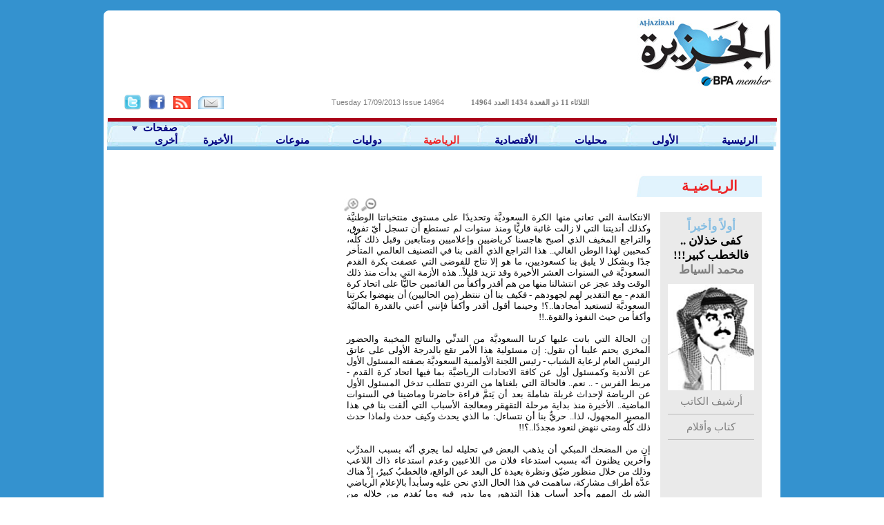

--- FILE ---
content_type: text/html
request_url: https://www.al-jazirah.com/2013/20130917/sp31.htm
body_size: 27951
content:
<html>
<head>
<meta http-equiv="Content-Type" content="text/html; charset=utf-8">
<script type="text/javascript" src="/scripts/webtraffic.js"></script>
<script type="text/javascript" src="/scripts/comments_archive.js"></script>
<title>أولاً وأخيراً</title>
<link rel="stylesheet" href="/style/dropdown.css" type="text/css">
<script type="text/javascript" src="/scripts/dropdown.js"></script></head>
<body topmargin="0" leftmargin="0" rightmargin="0" bottommargin="0" marginwidth="0" marginheight="0"><input type="hidden" name="image_count"><input type="hidden" name="article_image" value="1970.jpg"><input type="hidden" name="alt_title" value="كفى خذلان .. فالخطب كبير!!! "><div name="bodydiv" id="bodydiv" align="center">
<table width="100%" cellspacing="0" cellpadding="0">
<tr><td bgcolor="#3492CF" align="center" valign="top">
<table cellspacing="0" cellpadding="0"><tr><td width="980" align="center" height="15"></td></tr></table>
<table cellspacing="0" cellpadding="0"><tr><td width="980" align="center" height="9"><img style="display: block" src="/2013/images/top_curve_white.png" width="980" height="9"></td></tr></table>
<table cellspacing="0" cellpadding="0">
<tr><td width="980" align="center" height="107" valign="top" bgcolor="#FFFFFF">
<table cellspacing="0" cellpadding="0"><tr><td width="728" height="102" align="center"><div id="subcription_adv"></div></td><td width="40" height="102"></td><td width="204" height="102" align="left"><h1><a target="_parent" href="/"><img alt="Al-jazirah daily newspaper" src="/2013/images/jaz_logo_new_bpa.jpg" width="200" height="100"></a></h1></td></tr></table></td></tr>
</table>
<table cellspacing="0" cellpadding="0">
<tr><td width="980" align="center" valign="top" bgcolor="#FFFFFF">
<table cellspacing="0" cellpadding="0">
<tr><td width="35" align="left" height="35"><a target="_blank" href="http://twitter.com/#!/Al_Jazirah"><img src="/2013/images/twit_btn_02.png" width="24" height="22"></a></td><td width="36" align="left" height="35"><a href="http://www.facebook.com/jazirahonline" target="_blank"><img src="/2013/images/face_btn_02.png" width="24" height="22"></a></td><td width="36" align="left" height="35"><a href="/rss/rss_service.htm" target="_blank"><img src="/2013/images/rss3.gif" width="25" height="19"></a></td><td width="50" align="left" height="35"><a style="cursor:pointer" onclick="open('/cgi-bin/mailto/mail?email=webmaster@al-jazirah.com.sa','displayWindow','left=80,top=10,height=440,width=550,scrollbars=no,menubar=no,status=no,toolbar=no,resizable=no,location=no')"><img alt="ارسل ملاحظاتك حول موقعنا" src="/2013/images/mail_icon.gif"></a></td><td width="96" align="center" height="35"></td><td width="210" align="right" height="35"><font face="Arial" style="font-size: 8pt" color="#808080">Tuesday 17/09/2013 Issue 14964</font></td><td width="210" align="right" height="35"><b><font color="#808080" face="Arabic Transparent" style="font-size: 8pt"> 14964 الثلاثاء 11 ذو القعدة 1434 العدد</font></b></td><td width="248" align="center" height="35"></td></tr>
</table>
<table cellspacing="0" cellpadding="0"><tr><td width="980" height="5"></td></tr></table>
<table cellspacing="0" cellpadding="0"><tr><td width="969" align="center" height="5"><img style="display: block" src="/2013/images/red_ticker_top.jpg" width="969" height="5"></td></tr></table>
<table cellspacing="0" cellpadding="0">
<tr><td width="970" bgcolor="#BDE6FA" align="center" height="30" background="/2013/images/btn_bg.jpg" valign="bottom">
<table cellspacing="0" cellpadding="0">
<tr><td width="108" height="25" align="center" valign="bottom">
<dl class="dropdown">
<dt id="one-ddheader" onmouseover="ddMenu('one',1)" onmouseout="ddMenu('one',-1)"><p align="right"><b>  <img src="/2013/images/drop_down_btn.gif" width="8" height="7"><font face="Arabic Transparent" style="font-size: 11pt" color="#000080">  <span lang="ar-sa">صفحات أخرى</span></font></b></p>
</dt>
<dd id="one-ddcontent" onmouseover="cancelHide('one')" onmouseout="ddMenu('one',-1)">
<ul><table cellspacing="0" cellpadding="0">
<tr><td align="center" width="105" valign="top" bordercolor="#3492CF" style="border-left-style: solid; border-left-width: 1px; border-right-style: solid; border-right-width: 1px; border-bottom-style: solid; border-bottom-width: 1px">
<table cellspacing="0" cellpadding="0"><tr><td align="center" width="150" valign="top" height="8"></td></tr></table>
<table cellspacing="0" cellpadding="0"><li><tr><td align="center" width="115" height="25" background="/2013/images/safhat_btn.gif"><a target="_self" href="/2013/20130917/writers_rai.htm"><p align="right" style="margin-left: 5px; margin-right: 5px" dir="rtl"><font face="Arabic Transparent" color="#3492CF" style="font-size: 11pt"><b><span lang="ar-sa">الرأي</span></b></font></p></a></td></tr></li>
<li><tr><td align="center" width="115" height="25" background="/2013/images/safhat_btn.gif"><a target="_self" href="/2013/20130917/at.htm"><p align="right" style="margin-left: 5px; margin-right: 5px" dir="rtl"><font face="Arabic Transparent" color="#3492CF" style="font-size: 11pt"><b><span lang="ar-sa">فـن</span></b></font></p></a></td></tr></li>
<li><tr><td align="center" width="115" height="25" background="/2013/images/safhat_btn.gif"><a target="_self" href="/2013/20130917/fe.htm"><p align="right" style="margin-left: 5px; margin-right: 5px" dir="rtl"><font face="Arabic Transparent" color="#3492CF" style="font-size: 11pt"><b><span lang="ar-sa">متابعة</span></b></font></p></a></td></tr></li>
<li><tr><td align="center" width="115" height="25" background="/2013/images/safhat_btn.gif"><a target="_self" href="/2013/20130917/mt.htm"><p align="right" style="margin-left: 5px; margin-right: 5px" dir="rtl"><font face="Arabic Transparent" color="#3492CF" style="font-size: 11pt"><b><span lang="ar-sa">مصرفية</span></b></font></p></a></td></tr></li>
<li><tr><td align="center" width="115" height="25" background="/2013/images/safhat_btn.gif"><a target="_self" href="/2013/20130917/writers_rj.htm"><p align="right" style="margin-left: 5px; margin-right: 5px" dir="rtl"><font face="Arabic Transparent" color="#3492CF" style="font-size: 11pt"><b><span lang="ar-sa">وجهات نظر</span></b></font></p></a></td></tr></li>
<li><tr><td align="center" width="115" height="25" background="/2013/images/safhat_btn.gif"><a target="_self" href="/2013/20130917/rv.htm"><p align="right" style="margin-left: 5px; margin-right: 5px" dir="rtl"><font face="Arabic Transparent" color="#3492CF" style="font-size: 11pt"><b><span lang="ar-sa">عزيزتـي الجزيرة</span></b></font></p></a></td></tr></li>
</table></td></tr></table></ul></dd>
</dl></td><td width="108" height="25" align="center" valign="bottom"><p dir="rtl"><a target="_self" style="text-decoration:none" href="/2013/20130917/lp.htm"><b><font face="Arabic Transparent" style="font-size: 11pt" color="#000080"><span lang="ar-sa">الأخيرة</span></font></b></a></p></td><td width="108" height="25" align="center" valign="bottom"><p dir="rtl"><a target="_self" style="text-decoration:none" href="/2013/20130917/ms.htm"><b><font face="Arabic Transparent" style="font-size: 11pt" color="#000080"><span lang="ar-sa">منوعات</span></font></b></a></p></td><td width="108" height="25" align="center" valign="bottom"><p dir="rtl"><a target="_self" style="text-decoration:none" href="/2013/20130917/du.htm"><b><font face="Arabic Transparent" style="font-size: 11pt" color="#000080"><span lang="ar-sa">دوليات</span></font></b></a></p></td><td width="108" height="25" align="center" valign="bottom"><p dir="rtl"><a target="_self" style="text-decoration:none" href="/2013/20130917/sp.htm"><b><font face="Arabic Transparent" style="font-size: 11pt" color="#EE2426"><span lang="ar-sa">الرياضية</span></font></b></a></p></td><td width="108" height="25" align="center" valign="bottom"><p dir="rtl"><a target="_self" style="text-decoration:none" href="/2013/20130917/ec.htm"><b><font face="Arabic Transparent" style="font-size: 11pt" color="#000080"><span lang="ar-sa">الأقتصادية</span></font></b></a></p></td><td width="108" height="25" align="center" valign="bottom"><p dir="rtl"><a target="_self" style="text-decoration:none" href="/2013/20130917/ln.htm"><b><font face="Arabic Transparent" style="font-size: 11pt" color="#000080"><span lang="ar-sa">محليات</span></font></b></a></p></td><td width="108" height="25" align="center" valign="bottom"><p dir="rtl"><a target="_self" style="text-decoration:none" href="/2013/20130917/fr.htm"><b><font face="Arabic Transparent" style="font-size: 11pt" color="#000080"><span lang="ar-sa">الأولى</span></font></b></a></p></td><td width="108" height="25" align="center" valign="bottom"><p dir="rtl"><a target="_self" style="text-decoration:none" href="/2013/20130917/index.htm"><b><font color="#000080" face="Arabic Transparent" style="font-size: 11pt"><span lang="ar-sa">الرئيسية</span></font></b></a></p></td></tr>
</table></td></tr>
</table>
<table cellspacing="0" cellpadding="0">
<tr><td width="965" bgcolor="#67AFDD" height="5" align="center"><font color="#67AFDD" style="font-size: 1pt"></font></td><td width="5" bgcolor="#FFFFFF" height="5" align="center">
<table cellspacing="0" cellpadding="0">
<tr><td width="980" height="5"></td></tr>
</table></td></tr>
</table>
<table cellspacing="0" cellpadding="0">
<tr><td align="center" width="980" height="30"></td></tr>
</table>
<table cellspacing="0" cellpadding="0" style="border-left-width: 0px; border-right-width: 0px">
<tr><td align="center" width="970" valign="top" bordercolor="#C0C0C0" style="border-left-style: none; border-left-width: medium; border-right-style: none; border-right-width: medium">
<table cellspacing="0" cellpadding="0">
<tr><td align="center" width="970" height="1000" valign="top"><div id="ads-970x60-L3-lb"></div>
<table cellspacing="0" cellpadding="0">
<tr><td align="center" width="970" height="800" valign="top">
<table cellspacing="0" cellpadding="0">
<tr><td align="center" width="25" height="700"></td><td align="center" width="245" height="700" valign="top"><div id="ads-320x50-L3-1" style="margin-bottom:10px;"></div><div id="ads-300x250-L3-2" style="margin-bottom:10px;"></div><div id="ads-300x250-L3-3" style="margin-bottom:10px;"></div><div id="adiv1"></div>
<table cellspacing="0" cellpadding="0"><tr><td align="center" width="225" height="15"></td></tr></table></td><td align="center" width="25" height="700"></td><td align="right" width="670" height="700" valign="top">
<table cellspacing="0" cellpadding="0">
<tr><td width="480" align="center" height="35"></td><td width="190" align="center" background="/2013/images/bg_header_channel_detail.jpg" height="35"><p align="right" style="margin-left: 15px; margin-right: 35px"><b><a target="_self" style="text-decoration:none;cursor:pointer" href="/2013/20130917/sp.htm"><font face="Arabic Transparent" style="font-size: 15pt" color="#EE2426"><span lang="ar-sa">الريـاضيـة</span></font></a></b></p></td></tr>
</table>
<table cellspacing="0" cellpadding="0">
<tr><td width="25" align="center" height="20"><img src="/2013/images/font_big_gry.jpg" onmouseover="src='/images/font_big.jpg'" onmouseout="src='/images/font_big_gry.jpg '" onclick="increasefont()" title="Increase Font Size" width="25" height="19"></td><td width="25" align="center" height="20"><img src="/2013/images/font_small_gry.jpg" onmouseover="src='/images/font_small.jpg'" onmouseout="src='/images/font_small_gry.jpg '" onclick="decreasefont()" title="Decrease Font Size" width="25" height="19"></td><td width="102" align="center" height="20"></td><td width="102" align="center" height="20"></td><td width="102" align="center" height="20"></td><td width="102" align="center" height="20"></td><td width="102" align="center" height="20"></td><td width="102" align="center" height="20" valign="top"></td></tr>
</table>
<table cellspacing="0" cellpadding="0">
<tr><td width="500" align="center" valign="top"><div dir="rtl" id="mydiv" name="mydiv" style="font-size:small; font-family:Arabic Transparent"><p align="justify" dir="rtl" style="margin-top:0; margin-bottom:0; margin-right:5; margin-left:5">الانتكاسة التي تعاني منها الكرة السعوديَّة وتحديدًا على مستوى منتخباتنا الوطنيَّة وكذلك أنديتنا التي لا زالت غائبة قاريًّا ومنذ سنوات لم تستطع أن تسجل أيّ تفوق، والتراجع المخيف الذي أصبح هاجسنا كرياضيين وإعلاميين ومتابعين وقبل ذلك كلّّه، كمحبين لهذا الوطن الغالي.. هذا التراجع الذي ألقى بنا في التصنيف العالمي المتأخر جدًا وبشكل لا يليق بنا كسعوديين، ما هو إلا نتاج للفوضى التي عصفت بكرة القدم السعوديَّة في السنوات العشر الأخيرة وقد تزيد قليلاً.. هذه الأزمة التي بدأت منذ ذلك الوقت وقد عجز عن انتشالنا منها من هم أقدر وأكفأ من القائمين حاليًّا على اتحاد كرة القدم - مع التقدير لهم لجهودهم - فكيف بنا أن ننتظر (من الحاليين) أن ينهضوا بكرتنا السعوديَّة لتستعيد أمجادها..؟! وحينما أقول أقدر وأكفأ فإنني أعني بالقدرة الماليَّة وأكفأ من حيث النفوذ والقوة..!!<br><br>إن الحالة التي باتت عليها كرتنا السعوديَّة من التدنِّي والنتائج المخيبة والحضور المخزي يحتم علينا أن نقول: إن مسئولية هذا الأمر تقع بالدرجة الأولى على عاتق الرئيس العام لرعاية الشباب - رئيس اللجنة الأولمبية السعوديَّة بصفته المسئول الأول عن الأندية وكمسئول أول عن كافة الاتحادات الرياضيَّة بما فيها اتحاد كرة القدم - مربط الفرس - .. نعم.. فالحالة التي بلغناها من التردي تتطلب تدخل المسئول الأول عن الرياضة لإحداث غربلة شاملة بعد أن يَتمَّ قراءة حاضرنا وماضينا في السنوات الماضية.. الأخيرة منذ بداية مرحلة التقهقر ومعالجة الأسباب التي ألقت بنا في هذا المصير المجهول، لذا.. حريٌّ بنا أن نتساءل: ما الذي يحدث وكيف حدث ولماذا حدث ذلك كلّّه ومتى ننهض لنعود مجددًا..؟!!<br><br>إن من المضحك المبكي أن يذهب البعض في تحليله لما يجري أنّه بسبب المدرِّب وآخرين يظنون أنّه بسبب استدعاء فلان من اللاعبين وعدم استدعاء ذاك اللاعب وذلك من خلال منظور ضيّق ونظرة بعيدة كل البعد عن الواقع، فالخطبُ كبيرٌ، إِذْ هناك عدَّة أطراف مشاركة، ساهمت في هذا الحال الذي نحن عليه وسأبدأ بالإعلام الرياضي الشريك المهم وأحد أسباب هذا التدهور وما يدور فيه وما يُقدم من خلاله من أطروحات نتنة تفوح منها رائحة التعصب المقيت وقد غلّب أصحاب هذا التوجُّه مصالحهم الخاصَّة بما في ذلك مصالح أنديتهم على المصلحة العامَّة، ثمَّ نأتي لنظام الاحتراف الذي كثيرًا ما وصفناه بالأعرج وما تمخض عنه من نتائج سلبية وقد أغرق الأندية بالديون وأوجد طبقية بين اللاعبين ولكم أن تتصوروا مخرجات ومعطيات هذا الأمر وآثاره السلبية وقد غيّب المواهب بل و(قتلهم)، ولا نغفل أيْضًا المساهمة السلبية لبعض لجان اتحاد كرة القدم وكيف كانت تكيل بمكيالين في كثير من المواقف بسبب الميول الخاصَّة لدى بعض العاملين فيها وخصوصًا المتنفذين منهم وما يتمخض عن ذلك نتائج في غاية السلبية ويكفي أن نقول هنا بأن الظُّلم ظلمات..!!، وما ذكرته آنفًا مُجرَّد إشارات لأن الخلل أكبر والمسببات كثيرة ومتى ما وضعنا أيدينا على الخلل ووقفنا على كافة الأسباب وكنّا صادقين مع أنفسنا وسعينا جادين لتدارك الأمر بعزم وهمّة وإخلاص فلن يستعصي العلاج بعد توفيق الله عزَّ وجلَّ طالما النوايا حسنة والمصلحة العامَّة هي الأهم وهي الغاية بالنسبة لنا، فوالله أنّه ليحزّ في النَّفْس كثيرًا ويبعث على الأسى أكثر فأكثر أن نكون في الترتيب التاسع بعد المئة عالميًّا والثالث عشر آسيويًا بعد أن كنّا أسيادًا لآسيا وقد تجاوزتنا دول نفوقها في كلِّ شيء لكنهم (يعملون صح)..!!، لذا يجب أن نعمل جاهدين بأن ينصلح الحال وفق منهجية شاملة تعالج كافة السلبيات سواء تلك التي تطرَّقت إليها أو غيرها، ومن لا يجد في نفسه الكفاءة والقدرة ولا يستطيع كبح أهوائه وميوله وتغليب المصلحة العامَّة فليريح ويستريح ويترك المجال لمن لديهم همّة وعزيمة وطنيَّة صادقة وكفى بنا خذلان وكفى بنا تراجعًا في ظلِّ التقدم والتطوّر الذي واكبته دول أقل منّا شأنًا لكنها تفوقت علينا بكثير..!! والله من وراء القصد.<br><br> على عَـجَـل<br><br>o غدًا امتحان قاسٍ للشباب والأهلي في بطولة أبطال آسيا، وعند الامتحان يُكرم المرء أو يهان.. غدًا إما أن يقول كل منهما ها أنذا ويكمل مشواره الآسيوي أو أن يودع هذه البطولة التي استعصت علينا منذ سنوات.. أسأل الله أن يوفق ممثلينا (الشباب والأهلي) في لقائي الغد ليجتازا دور الثمانية، أعانهما الله فالمهمّة شاقة للغاية حيث سيواجهان فريقين عريقين وكبيرين.<br><br>o ما لم تُطبِّق الأندية فعليًّا قرار لجنة الاحتراف كما جاء على لسان رئيسها الدكتور عبد الله البرقان بخصوص إيداع الرواتب عن طريق حوالات بنكية اعتبارًا من العام القادم، فإنّه يصعب على اللجنة أن تقضي على مماطلات بعض الأندية وعدم التزامها بواجباتها تجاه اللاعبين والأجهزة الإدارية والفنيَّة كما أن هذه الطريقة ستبعد الحرج عن اللاعبين مع إدارات أنديتهم، خاصة أولئك الذين تعوَّدوا التوقيع الصوري على مسيرات الرواتب دون أن يستلموا مرتباتهم فعليًّا..!<br><br>o يقول المحلّلون القانونيون: إن للهلال أمام الفيصلي ضربة جزاء وهدفًا شرعيًّا لم يحتسبهما الحكم.. ترى ماذا لو لم يفز الهلال..!<br><br>o هل نلوم الحكام برغم أخطائهم الجسيمة ورئيس لجنتهم عمر المهنا يقول: لن نعلن عقوبات الحكام..؟!<br><br>o إعلان عقوبة الحكام فيه رادع أقوى لهم في ظلِّ أخطائهم التي أصبحت تتكرر في معظم المباريات بل وأخطاء مؤثِّرة للغاية..!<br><br>o إعلان عقوبات الحكام سيؤتي ثماره وستكون نتائجه إيجابيَّة للغاية جراء تطبيقه وسيكون أيْضًا مجديًّا وفعالاً بشكل يفوق الاجتماع الشهري للحكام الذي لا جدوى منه طالما الأخطاء تتزايد وأوضاع التحكيم لدينا في تراجع..!<br><br>o خطوة صائبة أن تُتاح الفرصة لجميع الأندية للمشاركة بكأس الملك على عكس ما كان سابقًا، وبالطبع سيُلغَى مسمى كأس الملك للأبطال ليصبح كأس الملك (فقط).<br><br>o خطوة رائدة وتستحق الشكر والتقدير تلك التي أعلن عنها نادي العروبة بالجوف بالتعاون مع شركة الكايد إخوان إحدى الشركات الكبرى بالمنطقة بتسيير ست حافلات لتنقل رابطة مشجِّعي نادي العروبة والجماهير التي ترغب من منطقة الجوف مؤازرة منتخبنا في لقائه القادم أمام شقيقه المنتخب العراقي والمقرر أن يُقام بالعاصمة الأردنية عمّان.<br><br></p><font face="Arabic Transparent" style="font-size: 11pt" color="#000080"><b>msayat@hotmail.com</b></font><br><font face="Arabic Transparent" style="font-size: 11pt" color="#000080"><b>Al_siyat@في تويتر</b></font><br></div>
<table cellspacing="0" cellpadding="0"><tr><td width="515" height="15"></td></tr></table>
</td><td width="10" align="center"></td><td width="150" align="center" bgcolor="#EAEAEA" valign="top">
<table cellspacing="0" cellpadding="0">
<tr><td width="130" align="center"><p dir="rtl" style="margin-top: 10px"><b><font color="#88BFE3" face="Arabic Transparent" style="font-size: 13pt">أولاً وأخيراً<br></font></b><b><font face="Arabic Transparent" style="font-size: 13pt">كفى خذلان .. فالخطب كبير!!!<br></font></b><b><font face="Arabic Transparent" style="font-size: 13pt" color="#808080">محمد السياط</font></b></p></td></tr>
</table>
<table cellspacing="0" cellpadding="0"><tr><td width="130" height="10"></td></tr></table>
<table cellspacing="0" cellpadding="0"><tr><td width="130" align="center"><b><font color="#88BFE3" face="Arabic Transparent" style="font-size: 15pt"><img width="125" align="center" hspace="0" src="/2013/20130917/1970.jpg" alt="محمد السياط"></font></b></td></tr></table>
<table cellspacing="0" cellpadding="0"><tr><td width="130" height="5"></td></tr></table>
<table>
<tr><td width="130" height="15" align="center"><p style="margin-top: 0; margin-bottom: 0"><a target="_self" style="cursor:pointer;text-decoration:none" href="/writers/20131970.html"><font color="#808080" face="Arabic Transparent" style="font-size: 11pt; text-decoration: none">أرشيف الكاتب</font></a></p></td></tr>
</table>
<table cellspacing="0" cellpadding="0" style="border-top-width: 0px">
<tr><td width="130" bordercolor="#808080" style="border-top-style: none; border-top-width: medium"><p align="center"><img src="/2013/images/line_writer.gif" width="125"></p></td></tr>
</table>
<table>
<tr><td width="130" height="15" align="center"><p style="margin-top: 0; margin-bottom: 0"><a target="_self" style="cursor:pointer;text-decoration:none" href="writers_zawaya.htm"><font color="#808080" face="Arabic Transparent" style="font-size: 11pt; text-decoration: none">كتاب وأقلام</font></a></p></td></tr>
</table>
<table cellspacing="0" cellpadding="0" style="border-top-width: 0px">
<tr><td width="130" bordercolor="#808080" style="border-top-style: none; border-top-width: medium"><p align="center"><img src="/2013/images/line_writer.gif" width="125"></p></td></tr>
</table></td></tr>
</table>
<table cellspacing="0" cellpadding="0"><tr><td width="600" align="center"></td></tr></table>
<table cellspacing="0" cellpadding="0">
<tr><td width="40" align="center"><p align="left"><a href="#top"><img src="/2013/images/up_2.jpg" width="19" height="19"></a></p></td><td width="93" align="center" height="35"><a style="cursor:pointer" onclick="javascript:document.execCommand('SaveAs',false,'sp31.htm');"><img alt="حفظ" src="/2013/images/fb_save.jpg" width="74" height="25"></a></td><td width="93" align="center" height="35"><a target="_blank" href="http://twitter.com/share?url=https://www.al-jazirah.com/2013/20130917/sp31.htm"><img src="/2013/images/twit_btn_01.gif" width="75" height="19"></a></td><td width="93" align="center" height="35"><a target="_blank" href="http://www.facebook.com/sharer.php?u=https://www.al-jazirah.com/2013/20130917/sp31.htm"><img src="/2013/images/fb1.jpg" width="74" height="25"></a></td><td width="65" align="center" height="35"></td></tr>
</table>
<table cellspacing="0" cellpadding="0"><tr><td width="480" align="center" height="15"><p style="margin-top: 0; margin-bottom: 0"></p></td></tr></table><input type="hidden" name="article_title" id="article_title" value="أولاً وأخيراً "><input type="hidden" name="issue_date" id="issue_date" value="17-09-2013"><input type="hidden" name="site_id" value="1"><input type="hidden" name="subject_id" id="subject_id" value="sp"><input type="hidden" name="article_file" id="article_file" value="sp31.htm"><div name="article_comment_area" id="article_comment_area"></div>
<table cellspacing="0" cellpadding="0"><tr><td width="600" align="center"></td></tr></table></td><td align="center" width="25" height="70"></td></tr>
</table></td></tr></table></td></tr>
</table>
<table cellspacing="0" cellpadding="0">
<tr><td align="center" width="715"></td></tr>
</table>
<table cellspacing="0" cellpadding="0">
<tr><td align="center" width="89" height="25" bordercolor="#C0C0C0"><a target="_blank" style="text-decoration:none" href="/contact.htm"><font face="Arabic Transparent" style="font-size: 11pt" color="#000080">للاتصال بنا</font></a></td><td align="center" width="89" height="25" bordercolor="#C0C0C0" style="border-left-style: solid; border-left-width: 1px"><a target="_blank" style="text-decoration:none" href="/archive.htm"><font face="Arabic Transparent" style="font-size: 11pt" color="#000080">الأرشيف</font></a></td><td align="center" width="89" height="25" bordercolor="#C0C0C0" style="border-left-style: solid; border-left-width: 1px"><a target="_blank" style="text-decoration:none" href="/subscription.htm"><font face="Arabic Transparent" style="font-size: 11pt" color="#000080">الإشتراكات</font></a></td><td align="center" width="89" height="25" bordercolor="#C0C0C0" style="border-left-style: solid; border-left-width: 1px"><a target="_blank" style="text-decoration:none" href="/advertisement.htm"><font face="Arabic Transparent" style="font-size: 11pt" color="#000080">الإعلانات</font></a></td><td align="center" width="89" height="25" style="border-left-style: solid; border-left-width: 1px"><font face="Arabic Transparent" style="font-size: 11pt" color="#000080">مؤسسة الجزيرة</font></td></tr>
</table>
<table cellspacing="0" cellpadding="0">
<tr><td align="center" width="715"></td></tr>
</table></td></tr></table></td></tr>
</table>
<table cellspacing="0" cellpadding="0">
<tr><td align="center" width="970" height="55" valign="top"><img src="/2013/images/btm.jpg" width="980" height="45"></td></tr>
</table></td></tr>
</table>
</div>
</body>
</html>


--- FILE ---
content_type: text/html; charset=utf-8
request_url: https://www.google.com/recaptcha/api2/aframe
body_size: 266
content:
<!DOCTYPE HTML><html><head><meta http-equiv="content-type" content="text/html; charset=UTF-8"></head><body><script nonce="E8yoguf7YrCCyvwkg6PNJQ">/** Anti-fraud and anti-abuse applications only. See google.com/recaptcha */ try{var clients={'sodar':'https://pagead2.googlesyndication.com/pagead/sodar?'};window.addEventListener("message",function(a){try{if(a.source===window.parent){var b=JSON.parse(a.data);var c=clients[b['id']];if(c){var d=document.createElement('img');d.src=c+b['params']+'&rc='+(localStorage.getItem("rc::a")?sessionStorage.getItem("rc::b"):"");window.document.body.appendChild(d);sessionStorage.setItem("rc::e",parseInt(sessionStorage.getItem("rc::e")||0)+1);localStorage.setItem("rc::h",'1768413889723');}}}catch(b){}});window.parent.postMessage("_grecaptcha_ready", "*");}catch(b){}</script></body></html>

--- FILE ---
content_type: text/css
request_url: https://www.al-jazirah.com/style/dropdown.css
body_size: 616
content:
body {font:12px,Arabic Transparent}
* {padding:0; margin:0;}
iframe {padding:0; margin:0; border:0}
.dropdown {float:left; padding-right:5px}
.dropdown dt {font-weight:bold; cursor:pointer; }
.dropdown dt:hover {}
.dropdown dd {position:absolute; overflow:hidden;display:none;opacity:0}
.dropdown ul {border:0px solid #9ac1c9; list-style:none; border-top:none}
.dropdown li {display:inline}
.dropdown a, .dropdown a:active, .dropdown a:visited {display:block; padding:0px; color:#3492CF; text-decoration:none;}
.dropdown a:hover {background:#d9e1e4; color:#000}
.dropdown .underline {border-bottom:0px solid #b9d6dc}

--- FILE ---
content_type: text/javascript
request_url: https://www.al-jazirah.com/scripts/comments_archive.js
body_size: 2929
content:
window.onload = function(){
if(document.getElementById("article_comment_area")|| document.getElementById("adiv1")){
	ajaxFunction();
	rotate();move_left();
 }
};

function printWindow()
{
	var bV = parseInt(navigator.appVersion);
	if (bV >= 4) window.print();
}

function cartoon_feed_back(cartoon_file_path)
{
  return;
}

function btn_go_click_handler()
{
 top.location=newscat.value;
}

function ajaxFunction()
{
   return;
}



/* function to increase font  */
function increasefont()
{
varfont=document.getElementById("mydiv").style.fontSize
 switch(varfont)
  {
    case "smaller":
       document.getElementById("mydiv").style.fontSize="small";
      break;
    case "small":
     document.getElementById("mydiv").style.fontSize="medium";
      break;
    case "medium":
      document.getElementById("mydiv").style.fontSize="large";
      break;
  }
}
/*   function to decrease font  */
function decreasefont()
{
varfont=document.getElementById("mydiv").style.fontSize
switch(varfont)
  {
   case "large":
      document.getElementById("mydiv").style.fontSize="medium";
      break;
   case "medium":
     document.getElementById("mydiv").style.fontSize="small";
      break;
   case "small":
       document.getElementById("mydiv").style.fontSize="smaller";
      break;
  }
}

//pic show
rotate_delay = 9200;
var k = -1;
var pos=0;
var ImgCount,Imgs;
var crossFadeDuration = 3;
function rotate()
{
	ImgCount = document.all.image_count.value;
	if (ImgCount != 0)
	{
		Imgs = new Array(ImgCount-1);
		crossFadeDuration = 3;
		k = (k == ImgCount-1) ? 0: k+1;
		show_pic(k);
	}
}
function show_pic(n)
{
	var i=pos+n;
	if(i>=ImgCount) return;
	if(ImgCount==1)
	{
		Imgs[i] = document.all.article_image.value;
	}
	else
	{
		Imgs[i] = document.all.article_image[i].value;
	}
  	document.all.Oneshow.innerHTML="<img name='photo' border='0' width='435' height='267' style='float:right' align='right' hspace='0' vspace='6' src=" + Imgs[i] + "></img>";
 	if (document.all)
	{
		document.images.photo.style.filter="blendTrans(duration=2)";
		document.images.photo.style.filter="blendTrans(duration=crossFadeDuration)";
		document.images.photo.filters.blendTrans.Apply();
	}
	document.all.photo.src =Imgs[i] ;
	if (document.all)
		document.images.photo.filters.blendTrans.Play();
}
function move_left()
{
	if(pos>0)
	pos=pos-1;
	if(ImgCount>1)
	{
		document.all.img0.src =document.all.article_image[pos].value;
		document.all.img1.src =document.all.article_image[pos+1].value;
		document.all.img2.src =document.all.article_image[pos+2].value;
		document.all.img3.src =document.all.article_image[pos+3].value;
	}
}
function move_right()
{
	if(pos<imgCount-4)
		pos=pos+1;
	document.all.img0.src =document.all.article_image[pos].value;
	document.all.img1.src =document.all.article_image[pos+1].value;
	document.all.img2.src =document.all.article_image[pos+2].value;
	document.all.img3.src =document.all.article_image[pos+3].value;
}



--- FILE ---
content_type: text/javascript
request_url: https://www.al-jazirah.com/scripts/webtraffic.js
body_size: 18792
content:
if(!window.JAZ)
	window.JAZ={
			_apiKey:'JAZTRV1',
			_session:null,
			_userID:0,
			_logging:true,
			_inCanvas:false,
			_domain:{jims:'http://jims.al-jazirah.com.sa/',jazirah:'http://www.al-jazirah.com/',local:'http://www.al-jazirah.com.sa/'},
			_locale:null,
			_localeIsRtl:true,
			getDomain:function(a)
			{	switch(a){
					case 'jims':
						return JAZ._domain.jims;
					case 'jazirah':
						return JAZ._domain.jazirah;
					case 'local':
						return JAZ._domain.local;
				}
			},
			copy:function(d,c,b,e)
			{	for(var a in c)
					if(b||typeof d[a]==='undefined')
						d[a]=e?e(c[a]):c[a];
				return d;
			},
			create:function(c,h)
			{
				var e=window.JAZ,d=c?c.split('.'):[],a=d.length;
				for(var b=0;b<a;b++)
				{
					var g=d[b];
					var f=e[g];
					if(!f)
					{
						f=(h&&b+1==a)?h:{};
						e[g]=f;
					}
					e=f;
				}
				return e;
			},
			provide:function(c,b,a)
			{
				return JAZ.copy(typeof c=='string'?JAZ.create(c):c,b,a);
			},
			guid:function()
			{
				return 'f'+(Math.random()*(1<<30)).toString(16).replace('.','');
			},
			log:function(a)
			{
				if(JAZ._logging)
				if(window.Debug&&window.Debug.writeln)
				{
					window.Debug.writeln(a);
				}
				else 
					if(window.console)
						window.console.log(a);
				if(JAZ.Event)
				JAZ.Event.fire('jaz.log',a);
			},
			$:function(a)
			{
				return document.getElementById(a);
			}
		};
JAZ.provide('Array',{	indexOf:function(a,c)  
				{
					if(a.indexOf)return a.indexOf(c);
					var d=a.length;
					if(d)
						for(var b=0;b<d;b++)
							if(a[b]===c)return b;
					return -1;
				},
				merge:function(c,b)
				{
					for(var a=0;a<b.length;a++)
					if(JAZ.Array.indexOf(c,b[a])<0)c.push(b[a]);
					return c;
				},
				filter:function(a,c)
				{
					var b=[];
					for(var d=0;d<a.length;d++)
					if(c(a[d]))b.push(a[d]);
					return b;
				},
				keys:function(c,d)
				{
					var a=[];
					for(var b in c)
					if(d||c.hasOwnProperty(b))a.push(b);
					return a;
				},
				map:function(a,d)
				{
					var c=[];
					for(var b=0;b<a.length;b++)
						c.push(d(a[b]));
					return c;
				},
				forEach:function(c,a,f)
				{
					if(!c) return;
					if(Object.prototype.toString.apply(c)==='[object Array]'||(!(c instanceof Function)&&typeof c.length=='number'))
					{
						if(c.forEach)
							{c.forEach(a);}
						else 
							for(var b=0,e=c.length;b<e;b++)
								a(c[b],b,c);
					}
					else 
						for(var d in c)
							if(f||c.hasOwnProperty(d))
								a(c[d],d,c);
				},
				toArray:function(b)
				{
					for(var c=0,a=[],d=b.length;c<d;c++)
						a[c]=b[c];
					return a;
				}
			}
	);
JAZ.provide('Event',
	{
		subscribers:function()
		  {
			if(!this._subscribersMap)
				this._subscribersMap={};
			return this._subscribersMap;
		   },
		subscribe:function(b,a)
		{
			var c=this.subscribers();
			if(!c[b])
			   {c[b]=[a];}
			else 
			   c[b].push(a);
		},
		unsubscribe:function(b,a)
		{
			var c=this.subscribers()[b];
			JAZ.Array.forEach(c,function(e,d){if(e==a)c[d]=null;});
		},
		monitor:function(d,a)
		{
			if(!a())
				{var b=this,c=function(){if(a.apply(a,arguments))b.unsubscribe(d,c);};this.subscribe(d,c);}
		},
		clear:function(a)
		{
			delete this.subscribers()[a];
		},
		fire:function()
		{
			var a=Array.prototype.slice.call(arguments),b=a.shift();
			JAZ.Array.forEach(this.subscribers()[b],function(c){if(c)c.apply(this,a);});
			if (b =='LogOut')
				JAZ.Array.forEach(window.frames,function(c){if(c.JAZ){c.JAZ.Event.fire('LogOutProp');}});
			if (b =='LogIn')
				JAZ.Array.forEach(window.frames,function(c){if(c.JAZ){c.JAZ.Event.fire('LogInProp');}});
		},
		listen:function(a,event,b)
		{
			if(a.addEventListener)
				a.addEventListener(event,b,false);
			else 
				if(a.attachEvent)
					a.attachEvent('on'+event,b);
		},
 		unlisten:function(a,event,b)
		{
			if(a.removeEventListener)
				{a.removeEventListener(event,b,false);}
			else 

				if(a.detachEvent)
					a.detachEvent('on'+event,b);
		}
	});
JAZ.provide('QS',{encode:function(c,d,a)
					{
						d=d===undefined?'&':d;
						a=a===false?function(e){return e;}:encodeURIComponent;
						var b=[];
						JAZ.Array.forEach(c,function(f,e){if(f!==null&&typeof f!='undefined')b.push(a(e)+'='+a(f));});
						b.sort();
						return b.join(d);
					},
			decode:function(f)
					{
						var a=decodeURIComponent,d={},e=f.split('&'),b,c;
						for(b=0;b<e.length;b++){c=e[b].split('=',2);if(c&&c[0])d[a(c[0])]=a(c[1]||'');}
						return d;
					}
			}
		);
JAZ.provide('UA',
		{	_populated:false,
			ie:function(){return JAZ.UA._populate()||this._ie;},
		     	firefox:function(){return JAZ.UA._populate()||this._firefox;},
			opera:function(){return JAZ.UA._populate()||this._opera;},
			safari:function(){return JAZ.UA._populate()||this._safari;},
			chrome:function(){return JAZ.UA._populate()||this._chrome;},
			windows:function(){return JAZ.UA._populate()||this._windows;},
			osx:function(){return JAZ.UA._populate()||this._osx;},
			linux:function(){return JAZ.UA._populate()||this._linux;},
			ios:function(){JAZ.UA._populate();return JAZ.UA.mobile()&&this._ios;},
			mobile:function(){JAZ.UA._populate();return !JAZ._inCanvas&&this._mobile;},
			nativeApp:function(){return JAZ.UA.mobile()&&navigator.userAgent.match(/FBAN\/\w+;/i);},
			android:function(){JAZ.UA._populate();return JAZ.UA.mobile()&&this._android;},
			iPad:function(){JAZ.UA._populate();return JAZ.UA.mobile()&&this._iPad;},
			_populate:function()
			{
				if(JAZ.UA._populated)
					return;
				JAZ.UA._populated=true;
					var a=/(?:MSIE.(\d+\.\d+))|(?:(?:Firefox|GranParadiso|Iceweasel).(\d+\.\d+))|(?:Opera(?:.+Version.|.)(\d+\.\d+))|(?:AppleWebKit.(\d+(?:\.\d+)?))/.exec(navigator.userAgent);var c=/(Mac OS X)|(Windows)|(Linux)/.exec(navigator.userAgent);
				var b=/\b(iPhone|iP[ao]d)/.exec(navigator.userAgent);
				JAZ.UA._iPad=/\b(iPad)/.exec(navigator.userAgent);
				JAZ.UA._android=navigator.userAgent.match(/Android/i);
				JAZ.UA._mobile=b||JAZ.UA._android||navigator.userAgent.match(/Mobile/i);
				if(a)
				{
					JAZ.UA._ie=a[1]?parseFloat(a[1]):NaN;
					if(JAZ.UA._ie>=8&&!window.HTMLCollection)
						JAZ.UA._ie=7;
					JAZ.UA._firefox=a[2]?parseFloat(a[2]):NaN;
					JAZ.UA._opera=a[3]?parseFloat(a[3]):NaN;
					JAZ.UA._safari=a[4]?parseFloat(a[4]):NaN;
					if(JAZ.UA._safari)
					{
						a=/(?:Chrome\/(\d+\.\d+))/.exec(navigator.userAgent);
						JAZ.UA._chrome=a&&a[1]?parseFloat(a[1]):NaN;
					}
					else 
						JAZ.UA._chrome=NaN;
				}
				else 
					JAZ.UA._ie=JAZ.UA._firefox=JAZ.UA._opera=JAZ.UA._chrome=JAZ.UA._safari=NaN;
				if(c)
				{
					JAZ.UA._osx=!!c[1];
					JAZ.UA._windows=!!c[2];
					JAZ.UA._linux=!!c[3];
				}
				else 
					JAZ.UA._osx=JAZ.UA._windows=JAZ.UA._linux=false;JAZ.UA._ios=b;
			}
		}
);
JAZ.provide
	('Dom',
	{
		containsCss:function(c,a)
		{
			var b=' '+c.className+' ';
				return b.indexOf(' '+a+' ')>=0;
		},
		addCss:function(b,a)
		{
			if(!JAZ.Dom.containsCss(b,a))
				b.className=b.className+' '+a;
		},
		removeCss:function(b,a)
		{
			if(JAZ.Dom.containsCss(b,a))
			{
				b.className=b.className.replace(a,'');
				JAZ.Dom.removeCss(b,a);
			}
		},
		getByClass:function(b,c,g)
		{
			c=c||document.body;g=g||'*';
			if(c.querySelectorAll)
				return JAZ.Array.toArray(c.querySelectorAll(g+'.'+b));
			var a=c.getElementsByTagName(g),d=[];
			for(var e=0,f=a.length;e<f;e++)
				if(this.containsCss(a[e],b))
					d[d.length]=a[e];
			return d;
		},
		getStyle:function(a,c)
		{
			var d=false,b=a.style;
			if(a.currentStyle)
			{
				JAZ.Array.forEach(c.match(/\-([a-z])/g),function(e){c=c.replace(e,e.substr(1,1).toUpperCase());});
				d=a.currentStyle[c];
			}
			else
			{
				JAZ.Array.forEach(c.match(/[A-Z]/g),function(e){c=c.replace(e,'-'+e.toLowerCase());});
				if(window.getComputedStyle)
				{
					d=document.defaultView.getComputedStyle(a,null).getPropertyValue(c);
					if(c=='background-position-y'||c=='background-position-x')
						if(d=='top'||d=='left')
							d='0px';
				}
			}
			if(c=='opacity')
			{
				if(a.filters&&a.filters.alpha)
					return d;
				return d*100;
			}
			return d;
		},
		setStyle:function(a,c,d)
		{
			var b=a.style;
			if(c=='opacity')
			{
				if(d>=100)
					d=99.999;
				if(d<0)
					d=0;
				b.opacity=d/100;
				b.MozOpacity=d/100;
				b.KhtmlOpacity=d/100;
				if(a.filters)
					if(a.filters.alpha==undefined)
					{
						a.filter="alpha(opacity="+d+")";
					}
					else 
						a.filters.alpha.opacity=d;
			}
			else b[c]=d;
		},
		addScript:function(b)
			{
				var a=document.createElement('script');
				a.type="text/javascript";
				a.src=b;
                a.async = true;
				return document.getElementsByTagName('head')[0].appendChild(a);
			},
		addScriptCode:function(b)
			{
				var a=document.createElement('script');
				a.type="text/javascript";
				a.textContent=b;
				a.async = false;
				return document.getElementsByTagName('head')[0].appendChild(a);
			},	
		addScriptWithId:function(source,id)
			{
				var a=document.createElement('script');
				a.type="text/javascript";
				a.src=source;
				a.id = id;	
				a.async = true;
				return document.getElementsByTagName('head')[0].appendChild(a);
			},
		addCSSfile:function(b)
			{
				var a=document.createElement('link');
				a.type="text/css";
				a.rel="stylesheet";
				a.href=b;
                a.async = true;
				return document.getElementsByTagName('head')[0].appendChild(a);
			},
		addCanonical:function(b)
			{
				var a=document.createElement('link');
				a.setAttribute("rel","canonical");
				a.setAttribute("href",b);
				return document.getElementsByTagName('head')[0].appendChild(a);
			},
		addAppleMeta:function()
			{
				var a=document.createElement('meta');
				a.setAttribute("name","apple-itunes-app");
				a.setAttribute("content","app-id=1076167418");
				return document.getElementsByTagName('head')[0].appendChild(a);
				//a=document.createElement('meta');
				//a.setAttribute("name","apple-itunes-app");
				//a.setAttribute("content","app-id=568749999");
				//return document.getElementsByTagName('head')[0].appendChild(a);
			},

		addCssRules:function(e,c)
			{
				if(!JAZ.Dom._cssRules)
					JAZ.Dom._cssRules={};
				var a=true;
				JAZ.Array.forEach(c,function(f){if(!(f in JAZ.Dom._cssRules)){a=false;JAZ.Dom._cssRules[f]=true;}});
				if(a)
					return;
				if(!JAZ.UA.ie())
				{
					var d=document.createElement('style');
					d.type='text/css';
					d.textContent=e;
					document.getElementsByTagName('head')[0].appendChild(d);
				}
				else 
				try
				{
					document.createStyleSheet().cssText=e;
				}
				catch(b)
				{
					if(document.styleSheets[0])
						document.styleSheets[0].cssText+=e;
				}
		},
		getViewportInfo:function()
				{
					var a=(document.documentElement&&document.compatMode=='CSS1Compat')?document.documentElement:document.body;
						return {scrollTop:a.scrollTop,scrollLeft:a.scrollLeft,width:self.innerWidth?self.innerWidth:a.clientWidth,height:self.innerHeight?self.innerHeight:a.clientHeight};
				},
		ready:function(a)
			{
				if(JAZ.Dom._isReady)
					{a&&a();}
				else 
					JAZ.Event.subscribe('dom.ready',a);
			}
	}
);
(	function()
	{
		function domReady()
			{
				JAZ.Dom._isReady=true;
				JAZ.Event.fire('dom.ready');
				JAZ.Event.clear('dom.ready');
			}
		if(JAZ.Dom._isReady||document.readyState=='complete')
			return domReady();
		if(document.addEventListener)
			document.addEventListener('DOMContentLoaded',domReady,false);
		else 
			if(document.attachEvent)
				document.attachEvent('onreadystatechange',domReady);
		if(JAZ.UA.ie()&& window===top)
		(	function()
			{
				try
				{
					document.documentElement.doScroll('left');
				}
				catch(error)
				{
					setTimeout(arguments.callee,0);
					return;
				}
				domReady();
			}
		)();
		var oldonload=window.onload;
		window.onload=function()
				{
					domReady();
					if(oldonload)
						if(typeof oldonload=='string')
						{
							eval(oldonload);
						}
						else 
							oldonload();
				};
	  }
)();

JAZ.provide('Content',{	
			_root:null,
			_hiddenRoot:null,
			_callbacks:{},
			append:function(a,c)
			{
				if(!c)
					if(!JAZ.Content._root)
					{
						JAZ.Content._root=c=JAZ.$('jaz-root');
						if(!c)
						{
							alert('The "jaz-root" div has not been created.');
							return;
						}
						else 
						c.className+=' fb_reset';
					}
				else 
					c=JAZ.Content._root;
				if(typeof a=='string')
				{
					var b=document.createElement('div');
					c.appendChild(b).innerHTML=a;
					return b;
				}
				else 
					return c.appendChild(a);
			},
			appendHidden:function(a)
			{
				if(!JAZ.Content._hiddenRoot)
				{
					var b=document.createElement('div'),c=b.style;
					c.position='absolute';
					c.top='-10000px';
					c.width=c.height=0;
					JAZ.Content._hiddenRoot=JAZ.Content.append(b);
				}
				return JAZ.Content.append(a,JAZ.Content._hiddenRoot);
			},
			insertIframe:function(e)
			{
				e.id=e.id||JAZ.guid();
				e.name=e.name||JAZ.guid();
				var a=JAZ.guid(),f=false,d=false;
				JAZ.Content._callbacks[a]=function()
				{
					if(f&&!d)
					{
						d=true;
						e.onload&&e.onload(e.root.firstChild);
					}
				};
				if(document.attachEvent)
				{
					var b=('<iframe'+' id="'+e.id+'"'+' name="'+e.name+'"'+(e.title?' title="'+e.title+'"':'')+(e.className?' class="'+e.className+'"':'')+' style="border:none;'+(e.width?'width:'+e.width+'px;':'')+(e.height?'height:'+e.height+'px;':'')+'"'+' src="'+e.url+'"'+' frameborder="0"'+' scrolling="no"'+' allowtransparency="true"'+' onload="JAZ.Content._callbacks.'+a+'()"'+'></iframe>');
					e.root.innerHTML='<iframe src="javascript:false"'+' frameborder="0"'+' scrolling="no"'+' style="height:1px"></iframe>';
					f=true;
					window.setTimeout(function()
							{
								e.root.innerHTML=b;
								e.onInsert&&e.onInsert(e.root.firstChild);
							},0);
				}
				else
				{
					var c=document.createElement('iframe');
					c.id=e.id;
					c.name=e.name;
					c.onload=JAZ.Content._callbacks[a];
					c.scrolling='no';
					c.style.border='none';
					c.style.overflow='hidden';
					if(e.title)
						c.title=e.title;
					if(e.className)
						c.className=e.className;
					if(e.height)
						c.style.height=e.height+'px';
					if(e.width)
						c.style.width=e.width+'px';
					e.root.appendChild(c);
					f=true;
					c.src=e.url;
					e.onInsert&&e.onInsert(c);
				}
			},
			submitToTarget:function(c,b)
			{
				var a=document.createElement('form');
				a.action=c.url;
				a.target=c.target;
				a.method=(b)?'GET':'POST';
				JAZ.Content.appendHidden(a);
				JAZ.Array.forEach(c.params,function(f,e)
						{
							if(f!==null&&f!==undefined)
							{
								var d=document.createElement('input');
								d.name=e;
								d.value=f;
								a.appendChild(d);
							}
						}
					);
				a.submit();
				a.parentNode.removeChild(a);
			}
	}
);
JAZ.provide('Cookie',{
			_domain:null,
			setRaw:function(c,e,d,a){var b=new Date(d*1000).toUTCString();document.cookie=c + JAZ._apiKey + '='+e+(e&&d===0?'':'; expires='+b)+'; path=/'+(a?'; domain=.'+a:'');},
			set:function(a){if(!a){JAZ.Cookie.clear();return;}JAZ.Cookie.setRaw('jazp_','"'+ JAZ.QS.encode(a) +'"',0,a.domain);JAZ._userID=(a.member_id?a.member_id:0);JAZ.Cookie._domain=a.domain;},
			load:function(){var a=document.cookie.match('\\bjazp_' + JAZ._apiKey + '="([^;]*)\\b'),b;if(a){b=JAZ.QS.decode(a[1]);b.expires=parseInt(b.expires,10);JAZ.Cookie._domain=b.base_domain;JAZ._userID=(b.member_id?b.member_id :0);}return b;},
			clear:function(){JAZ.Cookie.setRaw('jazp_','',0,JAZ.Cookie._domain);}
		     }
	);
if (JAZ.Dom && JAZ.Dom.addCssRules) 
{ 
	JAZ.Dom.addCssRules(".jaz_hidden{position:absolute;top:-10000px;z-index:10001}\n.jaz_invisible{display:none}\n",["jaz.css.base"]);
}
if(document.getElementsByTagName('html'))
{
	document.getElementsByTagName('html')[0].setAttribute("manifest","/2014/jazirah.appcache");
}
JAZ.Dom.addAppleMeta();
//(function(i,s,o,g,r,a,m){
//	i['GoogleAnalyticsObject']=r;
//	i[r]=i[r]||function(){(i[r].q=i[r].q||[]).push(arguments)},i[r].l=1*new Date();
//	a=s.createElement(o),m=s.getElementsByTagName(o)[0];
//	a.async=1;
//	a.src=g;
//	m.parentNode.insertBefore(a,m)
//	}
//)(window,document,'script','https://www.google-analytics.com/analytics.js','ga');
//ga('create', 'UA-2995978-7', 'auto');
//ga('send', 'pageview');

//gtag
JAZ.Dom.addScript( window.parent.document.location.protocol +  '//www.googletagmanager.com/gtag/js?id=G-SGG359K6HE');
window.dataLayer = window.dataLayer || [];
function gtag(){dataLayer.push(arguments);}
gtag('js', new Date());
gtag('config', 'G-SGG359K6HE');
//gtag.cmd.push(function() 
//{  
//gtag.pubads().enableSingleRequest();
//gtag.enableServices()
//});



//adsense
JAZ.Dom.addScript( window.parent.document.location.protocol +  '//pagead2.googlesyndication.com/pagead/js/adsbygoogle.js?client=ca-pub-5187050822169558');
//(adsbygoogle = window.adsbygoogle || []).push({
//     google_ad_client: "ca-pub-5187050822169558",
//     enable_page_level_ads: true
//});
//adsense 
//JAZ.Dom.addScript( window.parent.document.location.protocol +  '//securepubads.g.doubleclick.net/tag/js/gpt.js');
//window.googletag = window.googletag || {cmd: []};
//googletag.cmd.push(function() 
//{   	googletag.pubads().enableSingleRequest();
// 	googletag.enableServices()
//});




JAZ.Event.subscribe('dom.ready',function()
				{
					//var file_url = window.location.pathname;					
					if(JAZ.$('ads-300x250-I1')  || JAZ.$('ads-300x250-L2-1') || JAZ.$('ads-300x250-L3-1')){
						
						//if(JAZ.$('ads-300x250-L3-1')){
						//	//impulser code 
						//	{
						//		var _Impulser = window.parent.document.createElement('script'); 
						//		_Impulser.type = 'text/javascript'; 
						//		_Impulser.async = true; 
						//		_Impulser.src = window.parent.document.location.protocol + '//impulse.forkcdn.com/pub/Aljazirah/Aljazirah/generic.js'; 
						//		var _scripter = window.parent.document.getElementsByTagName('script')[0];
						//		_scripter.parentNode.insertBefore(_Impulser, _scripter); 
						//	}
						//	//Vibe code
						//	JAZ.Dom.addScriptWithId(window.parent.document.location.protocol +  '//vibecdn.forkcdn.com/Inarticle/iav.js?publisher=Aljazirah','_forkIAVScript');
						//}

						//For Background Advertisement
						//if(JAZ.$('ads-300x250-I1')){
						//	JAZ.Dom.addCSSfile('http://www.al-jazirah.com.sa/style/ads.css');
						//	JAZ.Dom.addScript('http://www.al-jazirah.com.sa/style/ads.js');
						//}
						//Background Advertisement End
						
						JAZ.Dom.addScript( window.parent.document.location.protocol +  '//www.al-jazirah.com/scripts/ads/dfp_ads_2016.js');
					}
					else
					{
						JAZ.Dom.addScript( window.parent.document.location.protocol +  '//www.al-jazirah.com/scripts/ads/dfp_ads.js');
					}
					
				} );

--- FILE ---
content_type: text/javascript
request_url: https://www.al-jazirah.com/scripts/ads/dfp_ads.js
body_size: 31769
content:
function initAdvts(){
	
	
	
	//DEL  no where found  this if(JAZ.$("div-gpt-ad-1377075814773-0")){
	//	if(JAZ.UA.mobile() != undefined){
	//		googletag.cmd.push(function() {googletag.defineSlot('/21797505429/Al-Jazirah.com/Imp_Ads', [[320, 50]], 'div-gpt-ad-1377075814773-0').addService(googletag.pubads());googletag.enableServices();googletag.display('div-gpt-ad-1377075814773-0');});
	//	}else{
	//		googletag.cmd.push(function() {googletag.defineSlot('/21797505429/Al-Jazirah.com/Imp_Ads', [[728, 90]], 'div-gpt-ad-1377075814773-0').addService(googletag.pubads());googletag.enableServices();googletag.display('div-gpt-ad-1377075814773-0');});
	//	}
	//}



	//////leve 1//////////////
	if(JAZ.$("ads-728x90-I2")){
		//JAZ.Dom.setStyle(JAZ.$("ads-728x90-I2"),"display","none");
			JAZ.Dom.setStyle(JAZ.$("ads-728x90-I2").parentNode,"display","none");
	}
	if(JAZ.$("ads-320x50-I2")){
		JAZ.Dom.setStyle(JAZ.$("ads-320x50-I2"),"display","none");
	}
	//////level 2////////////////
	if(JAZ.$("ads-728x90-L2-2")){
		JAZ.Dom.setStyle(JAZ.$("ads-728x90-L2-2").parentNode,"display","none");
	}
	if(JAZ.$("ads-320x50-L2-2")){	
		JAZ.Dom.setStyle(JAZ.$("ads-320x50-L2-2"),"display","none");
	}

	//////////hiding ads postion module end///////////////
	////////////////////////////////////////////////////////////////////OLD PAGE SUBSCRIPTION ADS///////////////////////////////////////////////////////////////////////////////////////////////
	if(JAZ.$("subcription_adv")){
      	if(JAZ.UA.mobile() != undefined){
			googletag.cmd.push(function() {googletag.defineSlot('/21797505429/Al-Jazirah.com/Imp_Ads', [[320, 50]], 'subcription_adv').addService(googletag.pubads());googletag.enableServices();googletag.display('subcription_adv');});
		}else{
			googletag.cmd.push(function() {googletag.defineSlot('/21797505429/Al-Jazirah.com/Imp_Ads', [[728, 90]], 'subcription_adv').addService(googletag.pubads());googletag.enableServices();googletag.display('subcription_adv');});
		}
	}
	// in 20131001 on wards subcription_adv is changed to ads-728x90-L3
	if(JAZ.$("ads-728x90-L3")){
      	if(JAZ.UA.mobile() != undefined){
			googletag.cmd.push(function() {googletag.defineSlot('/21797505429/Al-Jazirah.com/Imp_Ads', [[320, 50]], 'ads-728x90-L3').addService(googletag.pubads());googletag.enableServices();googletag.display('ads-728x90-L3');});
		}else{
			googletag.cmd.push(function() {googletag.defineSlot('/21797505429/Al-Jazirah.com/Imp_Ads', [[728, 90]], 'ads-728x90-L3').addService(googletag.pubads());googletag.enableServices();googletag.display('ads-728x90-L3');});
		}
	}

	if(JAZ.$("ads-970x60-L3-lb")){
		JAZ.Dom.setStyle(JAZ.$("ads-970x60-L3-lb"),"margin-bottom","5px");
		JAZ.Dom.setStyle(JAZ.$("ads-970x60-L3-lb"),"margin-top","5px");
		if(JAZ.UA.mobile() != undefined){
			googletag.cmd.push(function() {googletag.defineSlot('/21797505429/Al-Jazirah.com/SLB_TOP', [[320, 50]], 'ads-970x60-L3-lb').addService(googletag.pubads());googletag.enableServices(); googletag.display("ads-970x60-L3-lb");});
			googletag.cmd.push(function () {
				googletag.pubads().addEventListener('slotRenderEnded', function (event) {
					if (event.isEmpty && event.slot.getSlotElementId() == "ads-970x60-L3-lb" ) {
						console.log("No superLeader for Mobile ");
					}
				});
			});			
		}else{
			googletag.cmd.push(function() {googletag.defineSlot('/21797505429/Al-Jazirah.com/SLB_TOP', [[970, 90]], 'ads-970x60-L3-lb').addService(googletag.pubads());googletag.enableServices(); googletag.display("ads-970x60-L3-lb");});
			googletag.cmd.push(function () {
				googletag.pubads().addEventListener('slotRenderEnded', function (event) {
					if (event.isEmpty && event.slot.getSlotElementId() == "ads-970x60-L3-lb" ) {
						console.log("No superLeader Desktop ");
					}
				});
			});			
		}
	}
	if(JAZ.$("ads-970x60-L2-lb")){
		JAZ.Dom.setStyle(JAZ.$("ads-970x60-L2-lb"),"margin-bottom","5px");
		JAZ.Dom.setStyle(JAZ.$("ads-970x60-L2-lb"),"margin-top","5px");
		if(JAZ.UA.mobile() != undefined){
			googletag.cmd.push(function() {googletag.defineSlot('/21797505429/Al-Jazirah.com/SLB_TOP', [[320, 50]], 'ads-970x60-L2-lb').addService(googletag.pubads());googletag.enableServices(); googletag.display("ads-970x60-L2-lb");});
			googletag.cmd.push(function () {
				googletag.pubads().addEventListener('slotRenderEnded', function (event) {
					if (event.isEmpty && event.slot.getSlotElementId() == "ads-970x60-L2-lb" ) {
						console.log("No superLeader for Mobile ");
					}
				});
			});			
		}else{
			googletag.cmd.push(function() {googletag.defineSlot('/21797505429/Al-Jazirah.com/SLB_TOP', [[970, 90]], 'ads-970x60-L2-lb').addService(googletag.pubads());googletag.enableServices(); googletag.display("ads-970x60-L2-lb");});
			googletag.cmd.push(function () {
				googletag.pubads().addEventListener('slotRenderEnded', function (event) {
					if (event.isEmpty && event.slot.getSlotElementId() == "ads-970x60-L2-lb" ) {
						console.log("No superLeader Desktop ");
					}
				});
			});			
		}
		if(JAZ.$("mydiv")){
			JAZ.Dom.setStyle(JAZ.$("mydiv"),"fontSize","large");
		}
	}
	if(JAZ.$("ads-970x60-I1-lb")){
		JAZ.Dom.setStyle(JAZ.$("ads-970x60-I1-lb"),"margin-bottom","5px");
		JAZ.Dom.setStyle(JAZ.$("ads-970x60-I1-lb"),"margin-top","5px");
		if(JAZ.UA.mobile() != undefined){
			googletag.cmd.push(function() {googletag.defineSlot('/21797505429/Al-Jazirah.com/SLB_TOP', [[320, 50]], 'ads-970x60-I1-lb').addService(googletag.pubads());googletag.enableServices(); googletag.display("ads-970x60-I1-lb");});
			googletag.cmd.push(function () {
				googletag.pubads().addEventListener('slotRenderEnded', function (event) {
					if (event.isEmpty && event.slot.getSlotElementId() == "ads-970x60-I1-lb" ) {
						console.log("No superLeader for Mobile ");
					}
				});
			});			
		}else{
			googletag.cmd.push(function() {googletag.defineSlot('/21797505429/Al-Jazirah.com/SLB_TOP', [[970, 90]], 'ads-970x60-I1-lb').addService(googletag.pubads());googletag.enableServices(); googletag.display("ads-970x60-I1-lb");});
			googletag.cmd.push(function () {
				googletag.pubads().addEventListener('slotRenderEnded', function (event) {
					if (event.isEmpty && event.slot.getSlotElementId() == "ads-970x60-I1-lb" ) {
						console.log("No superLeader Desktop ");
					}
				});
			});			
		}
		if(JAZ.$("mydiv")){
			JAZ.Dom.setStyle(JAZ.$("mydiv"),"fontSize","large");
		}
	}
	if(JAZ.$("ads-970x60-L3")){
		JAZ.Dom.setStyle(JAZ.$("ads-970x60-L3"),"margin-bottom","5px");
		JAZ.Dom.setStyle(JAZ.$("ads-970x60-L3"),"margin-top","5px");
		if(JAZ.UA.mobile() != undefined){
			googletag.cmd.push(function() {googletag.defineSlot('/21797505429/Al-Jazirah.com/SLB_TOP', [[320, 50]], 'ads-970x60-L3').addService(googletag.pubads());googletag.enableServices(); googletag.display("ads-970x60-L3");});
			googletag.cmd.push(function () {
				googletag.pubads().addEventListener('slotRenderEnded', function (event) {
					if (event.isEmpty && event.slot.getSlotElementId() == "ads-970x60-top" ) {
						console.log("No superLeader for Mobile ");
					}
				});
			});			
		}else{
			googletag.cmd.push(function() {googletag.defineSlot('/21797505429/Al-Jazirah.com/SLB_TOP', [[970, 90]], 'ads-970x60-L3').addService(googletag.pubads());googletag.enableServices(); googletag.display("ads-970x60-L3");});
			googletag.cmd.push(function () {
				googletag.pubads().addEventListener('slotRenderEnded', function (event) {
					if (event.isEmpty && event.slot.getSlotElementId() == "ads-970x60-top" ) {
						console.log("No superLeader Desktop ");
					}
				});
			});			
		}
		if(JAZ.$("mydiv")){
			JAZ.Dom.setStyle(JAZ.$("mydiv"),"fontSize","large");
		}
	}

	if(JAZ.$("LV3-02")){
		if(JAZ.$("left-block")){
			$("#left-block").prepend('<div id="ads-320x50-L3-1" style="margin-bottom:10px;"></div><div id="ads-300x250-L3-2" style="margin-bottom:10px;"></div><div id="ads-300x250-L3-3" style="margin-bottom:10px;"></div>');
		}
	}

	////////////////////////////////////////////////////////////////////LEVEL 1///////////////////////////////////////////////////////////////////////////////////////////////
	//leader board start
	if(JAZ.UA.mobile() != undefined){
		if(JAZ.$("ads-970x90-L1-1"))
		{
			googletag.cmd.push(function() {googletag.defineSlot('/21797505429/Al-Jazirah.com/SLB_TOP', [[320, 50]], 'ads-970x90-L1-1').addService(googletag.pubads());googletag.enableServices();googletag.display('ads-970x90-L1-1');});		
		}
	}else{
		if(JAZ.$("ads-970x90-L1-1"))
		{
			googletag.cmd.push(function() {googletag.defineSlot('/21797505429/Al-Jazirah.com/SLB_TOP', [[970, 90]], 'ads-970x90-L1-1').addService(googletag.pubads());googletag.enableServices();googletag.display('ads-970x90-L1-1');});		
		}
	}
	
	
	if(JAZ.$("LV1-01")){
		if(JAZ.UA.mobile() != undefined){
			googletag.cmd.push(function() {googletag.defineSlot('/21797505429/Al-Jazirah.com/Imp_Ads', [[320, 50]], 'LV1-01').addService(googletag.pubads());googletag.enableServices();googletag.display('LV1-01');});
		}else{
			googletag.cmd.push(function() {googletag.defineSlot('/21797505429/Al-Jazirah.com/Imp_Ads', [[728, 90]], 'LV1-01').addService(googletag.pubads());googletag.enableServices();googletag.display('LV1-01');});
		}
	}

	if(JAZ.$("ads-320x50-I1")){
		if(JAZ.Dom.getStyle(JAZ.$("ads-320x50-I1"),"display")=="block"){
			//on mobile only
			googletag.cmd.push(function() {googletag.defineSlot('/21797505429/Al-Jazirah.com/Imp_Ads', [320, 50], 'ads-320x50-I1').addService(googletag.pubads());googletag.enableServices();});
			googletag.cmd.push(function() { googletag.display('ads-320x50-I1'); });
		}
	}
	//leader board end
	if(JAZ.$("ads-728x90-I2") && typeof($) != "undefined"){
		//$.ajax({url:"//www.al-jazirah.com/cgi-bin/ads/ads.pl?zone=LV1-07", success: function(result){$("#ads-728x90-I2").html(result);}});
		//JAZ.Dom.setStyle(JAZ.$("ads-728x90-I2").parentNode,"display","none");
		//JAZ.$("ads-728x90-I2").innerHTML='<A HREF="//www.al-jazirah.com/cgi-bin/ads/ads.pl?zone=LV1-07" TARGET="_blank"><IMG SRC="//www.al-jazirah.com/cgi-bin/ads/ads.pl?zone=LV1-07" WIDTH="728" HEIGHT="90" BORDER="0" alt="advertisement"/></A>';
	}
	if(JAZ.$("ads-320x50-I2")){
		//JAZ.$("ads-320x50-I2").innerHTML='<A HREF="//www.al-jazirah.com/cgi-bin/ads/ads.pl?zone=LV1-07;banner=NonSSI;page=01" TARGET="_blank"><IMG SRC="//www.al-jazirah.com/cgi-bin/ads/ads.pl?zone=LV1-07;page=01" WIDTH="728" HEIGHT="90" BORDER="0" alt="advertisement"/></A>';
	}

	if(JAZ.$("ads-728x90-I3")){
		//JAZ.$("ads-728x90-I3").innerHTML='<A HREF="//www.al-jazirah.com/cgi-bin/ads/ads.pl?zone=LV1-08;banner=NonSSI;page=01" TARGET="_blank"><IMG SRC="//www.al-jazirah.com/cgi-bin/ads/ads.pl?zone=LV1-08;page=01" WIDTH="728" HEIGHT="90" BORDER="0" alt="advertisement"/></A>';
		JAZ.Dom.setStyle(JAZ.$("ads-728x90-I3").parentNode,"display","none");
	}
	if(JAZ.$("ads-320x50-I3")){
		//JAZ.$("ads-320x50-I3").innerHTML='<A HREF="//www.al-jazirah.com/cgi-bin/ads/ads.pl?zone=LV1-08;banner=NonSSI;page=01" TARGET="_blank"><IMG SRC="//www.al-jazirah.com/cgi-bin/ads/ads.pl?zone=LV1-08;page=01" WIDTH="728" HEIGHT="90" BORDER="0" alt="advertisement"/></A>';
	}

	if(JAZ.$("ads-728x90-I4")){
		//googletag.cmd.push(function() {googletag.defineSlot('/8916/Al-jazirah.com/Homepage/LV1-15', [728, 90], 'ads-728x90-I4').addService(googletag.pubads());googletag.enableServices();});
		//googletag.cmd.push(function() { googletag.display('ads-728x90-I4'); });
		//JAZ.$("ads-728x90-I4").innerHTML='<A HREF="//www.al-jazirah.com/cgi-bin/ads/ads.pl?zone=LV1-07;banner=NonSSI;page=01" TARGET="_blank"><IMG SRC="//www.al-jazirah.com/cgi-bin/ads/ads.pl?zone=LV1-07;page=01" WIDTH="728" HEIGHT="90" BORDER="0" alt="advertisement"/></A>';
		JAZ.Dom.setStyle(JAZ.$("ads-728x90-I4").parentNode,"display","none");
	}
	if(JAZ.$("ads-320x50-I4")){
		//JAZ.$("ads-320x50-I4").innerHTML='<A HREF="//www.al-jazirah.com/cgi-bin/ads/ads.pl?zone=LV1-07;banner=NonSSI;page=01" TARGET="_blank"><IMG SRC="//www.al-jazirah.com/cgi-bin/ads/ads.pl?zone=LV1-07;page=01" WIDTH="728" HEIGHT="90" BORDER="0" alt="advertisement"/></A>';
	}
	// Left Sky Scraper
	if(JAZ.$("ads-120x600-L1-L-SKYSCRAPER")){
		
		
	}
	if(JAZ.$("ads-120x600-L1-R-SKYSCRAPER")){
		
		
	}


	
	if(JAZ.$("ads-970x60-I1") && typeof($) != "undefined"){
		//$.ajax({url:"//www.al-jazirah.com/cgi-bin/ads/ads.pl?zone=LV1-09", success: function(result){$("#ads-970x60-I1").html(result);}});
	}

	if(JAZ.$("ads-970x60-I2")){
		//JAZ.$("ads-970x60-I2").innerHTML='<IFRAME SRC="//www.al-jazirah.com/cgi-bin/ads/ads.pl?zone=LV1-09;iframe" MARGINWIDTH="0" MARGINHEIGHT="0" HSPACE="0" VSPACE="0" FRAMEBORDER="0" SCROLLING="NO" WIDTH="970" HEIGHT="60" allowtransparency="true" background-color="transparent"><SCRIPT LANGUAGE="JavaScript" SRC="//www.al-jazirah.com/cgi-bin/ads/ads.pl?zone=LV1-09;jscript"></SCRIPT><NOSCRIPT><A HREF="//www.al-jazirah.com/cgi-bin/ads/ads.pl?zone=LV1-09;banner=NonSSI;page=01" TARGET="_blank"><IMG SRC="//www.al-jazirah.com/cgi-bin/ads/ads.pl?zone=LV1-09;page=01" WIDTH="970" HEIGHT="60" BORDER="0" alt="advertisement"/></A></NOSCRIPT></IFRAME>';
	}
	if(JAZ.$("ads-300x600-I1")){
		//googletag.cmd.push(function() {googletag.defineSlot('/8916/Al-jazirah.com/Homepage/LV1-02', [970, 60], 'div-gpt-ad-1377075814773-1').addService(googletag.pubads());googletag.enableServices();});
		//googletag.cmd.push(function() { googletag.display('div-gpt-ad-1377075814773-1'); });						
      	//JAZ.$("ads-300x600-I1").innerHTML='<IFRAME SRC="//www.al-jazirah.com/cgi-bin/ads/ads.pl?zone=LV1-09;iframe" MARGINWIDTH="0" MARGINHEIGHT="0" HSPACE="0" VSPACE="0" FRAMEBORDER="0" SCROLLING="NO" WIDTH="300" HEIGHT="600" allowtransparency="true" background-color="transparent"><SCRIPT LANGUAGE="JavaScript" SRC="//www.al-jazirah.com/cgi-bin/ads/ads.pl?zone=LV1-09;jscript"></SCRIPT><NOSCRIPT><A HREF="//www.al-jazirah.com/cgi-bin/ads/ads.pl?zone=LV1-09;banner=NonSSI;page=01" TARGET="_blank"><IMG SRC="//www.al-jazirah.com/cgi-bin/ads/ads.pl?zone=LV1-09;page=01" WIDTH="300" HEIGHT="600" BORDER="0" alt="advertisement"/></A></NOSCRIPT></IFRAME>';
	}	
	if(JAZ.$("LV1-03")){
		JAZ.Dom.setStyle(JAZ.$("LV1-03"),"width","300px" );
		JAZ.Dom.setStyle(JAZ.$("LV1-03"),"height","250px");
		googletag.cmd.push(function() {googletag.defineSlot('/21797505429/Al-Jazirah.com/Imp_Ads', [300, 250], 'LV1-03').addService(googletag.pubads());googletag.enableServices();googletag.display('LV1-03');});
	}

	

	if(JAZ.$("ads-300x250-I3") && typeof($) != "undefined"){
		googletag.cmd.push(function() {googletag.defineSlot('/21797505429/Al-Jazirah.com/Share_Ad',[300, 250], 'ads-300x250-I3').addService(googletag.pubads());googletag.enableServices();googletag.display('ads-300x250-I3');});
	}
	////////////////////////////////////////////////////////////////LEVEL 2///////////////////////////////////////////////////////////////////////////////////////////////////
	//leader board start
	if(JAZ.UA.mobile() != undefined){
		if(JAZ.$("ads-970x90-L2-1"))
		{
			googletag.cmd.push(function() {googletag.defineSlot('/21797505429/Al-Jazirah.com/SLB_TOP', [[320, 50]], 'ads-970x90-L2-1').addService(googletag.pubads());googletag.enableServices();googletag.display('ads-970x90-L2-1');});		
		}
	}else{
		if(JAZ.$("ads-970x90-L2-1"))
		{
			googletag.cmd.push(function() {googletag.defineSlot('/21797505429/Al-Jazirah.com/SLB_TOP', [[970, 90]], 'ads-970x90-L2-1').addService(googletag.pubads());googletag.enableServices();googletag.display('ads-970x90-L2-1');});		
		}
	}
	
	
	
	if(JAZ.$("LV2-01")){
		googletag.cmd.push(function() {googletag.defineSlot('/21797505429/Al-Jazirah.com/Imp_Ads', [728, 90], 'LV2-01').addService(googletag.pubads());googletag.enableServices();});
		googletag.cmd.push(function() { googletag.display('LV2-01'); });
		//JAZ.$("LV2-01").innerHTML='<IFRAME SRC="//www.al-jazirah.com/cgi-bin/ads/ads.pl?zone=LV1-01;iframe" MARGINWIDTH="0" MARGINHEIGHT="0" HSPACE="0" VSPACE="0" FRAMEBORDER="0" SCROLLING="NO" WIDTH="728" HEIGHT="90"><SCRIPT LANGUAGE="JavaScript" SRC="//www.al-jazirah.com/cgi-bin/ads/ads.pl?zone=LV1-01;jscript"></SCRIPT><NOSCRIPT><A HREF="//www.al-jazirah.com/cgi-bin/ads/ads.pl?zone=LV1-01;banner=NonSSI;page=01" TARGET="_blank"><IMG SRC="//www.al-jazirah.com/cgi-bin/ads/ads.pl?zone=LV1-01;page=01" WIDTH="728" HEIGHT="90" BORDER="0" alt="Jazirah LV1-01 Adv"/></A></NOSCRIPT></IFRAME>';
	}


	if(JAZ.$("ads-320x50-L2-1")){
		googletag.cmd.push(function() {googletag.defineSlot('/21797505429/Al-Jazirah.com/Imp_Ads', [320, 50], 'ads-320x50-L2-1').addService(googletag.pubads());googletag.enableServices();});
		googletag.cmd.push(function() { googletag.display('ads-320x50-L2-1'); });
		//JAZ.$("ads-320x50-L2-1").innerHTML='<IFRAME SRC="//www.al-jazirah.com/cgi-bin/ads/ads.pl?zone=LV2-3-01;iframe" MARGINWIDTH="0" MARGINHEIGHT="0" HSPACE="0" VSPACE="0" FRAMEBORDER="0" SCROLLING="NO" WIDTH="728" HEIGHT="90"><SCRIPT LANGUAGE="JavaScript" SRC="//www.al-jazirah.com/cgi-bin/ads/ads.pl?zone=LV2-3-01;jscript"></SCRIPT><NOSCRIPT><A HREF="//www.al-jazirah.com/cgi-bin/ads/ads.pl?zone=LV2-3-01;banner=NonSSI;page=01" TARGET="_blank"><IMG SRC="//www.al-jazirah.com/cgi-bin/ads/ads.pl?zone=LV2-3-01;page=01" WIDTH="728" HEIGHT="90" BORDER="0"/></A></NOSCRIPT></IFRAME>';
	}

	//leader board end
	
	
	
	if(JAZ.$("ads-728x90-L2-2") && typeof($) != "undefined"){      
		//$.ajax({url:"//www.al-jazirah.com/cgi-bin/ads/ads.pl?zone=LV1-07", success: function(result){$("#ads-728x90-L2-2").html(result);}});
		//JAZ.Dom.setStyle(JAZ.$("ads-728x90-L2-2").parentNode,"display","none");
		//JAZ.$("ads-728x90-L2-2").innerHTML='<A HREF="//www.al-jazirah.com/cgi-bin/ads/ads.pl?zone=LV1-07;banner=NonSSI;page=01" TARGET="_blank"><IMG SRC="//www.al-jazirah.com/cgi-bin/ads/ads.pl?zone=LV1-07;page=01" WIDTH="728" HEIGHT="90" BORDER="0" alt="advertisement"/></A>';
	}
	if(JAZ.$("ads-320x50-L2-2")){
		//JAZ.$("ads-320x50-L2-2").innerHTML='<A HREF="//www.al-jazirah.com/cgi-bin/ads/ads.pl?zone=LV1-07;banner=NonSSI;page=01" TARGET="_blank"><IMG SRC="//www.al-jazirah.com/cgi-bin/ads/ads.pl?zone=LV1-07;page=01" WIDTH="728" HEIGHT="90" BORDER="0" alt="advertisement"/></A>';
	}

	if(JAZ.$("ads-728x90-L2-3")){
		//googletag.cmd.push(function() {googletag.defineSlot('/8916/Al-jazirah.com/HeadlinePage/LV2-07', [728, 90], 'ads-728x90-L2-3').addService(googletag.pubads());googletag.enableServices();});
		//googletag.cmd.push(function() { googletag.display('ads-728x90-L2-3'); });
		//JAZ.$("ads-728x90-L2-3").innerHTML='<A HREF="//www.al-jazirah.com/cgi-bin/ads/ads.pl?zone=LV1-07;banner=NonSSI;page=01" TARGET="_blank"><IMG SRC="//www.al-jazirah.com/cgi-bin/ads/ads.pl?zone=LV1-07;page=01" WIDTH="728" HEIGHT="90" BORDER="0" alt="advertisement"/></A>';
		JAZ.Dom.setStyle(JAZ.$("ads-728x90-L2-3").parentNode,"display","none");
	}
	if(JAZ.$("ads-320x50-L2-3")){
		//JAZ.$("ads-320x50-L2-3").innerHTML='<A HREF="//www.al-jazirah.com/cgi-bin/ads/ads.pl?zone=LV1-07;banner=NonSSI;page=01" TARGET="_blank"><IMG SRC="//www.al-jazirah.com/cgi-bin/ads/ads.pl?zone=LV1-07;page=01" WIDTH="728" HEIGHT="90" BORDER="0" alt="advertisement"/></A>';
	}

	// level2 left & right sky scrpers
	if(JAZ.$("ads-120x600-L2-L-SKYSCRAPER")){
		//googletag.cmd.push(function() {googletag.defineSlot('/8916/Al-jazirah.com/HeadlinePage/LV2-05', [120, 600], 'ads-120x600-L2-L-SKYSCRAPER').addService(googletag.pubads());googletag.enableServices();});
		//googletag.cmd.push(function() { googletag.display('ads-120x600-L2-L-SKYSCRAPER'); })
		//JAZ.$("ads-120x600-L2-L-SKYSCRAPER").innerHTML='<IFRAME SRC="//www.al-jazirah.com/cgi-bin/ads/ads.pl?zone=LV2-3-05;iframe" MARGINWIDTH="0" MARGINHEIGHT="0" HSPACE="0" VSPACE="0" FRAMEBORDER="0" SCROLLING="NO" WIDTH="120" HEIGHT="600" allowtransparency="true" background-color="transparent"><SCRIPT LANGUAGE="JavaScript" SRC="//www.al-jazirah.com/cgi-bin/ads/ads.pl?zone=LV2-3-05;jscript"></SCRIPT><NOSCRIPT><A HREF="//www.al-jazirah.com/cgi-bin/ads/ads.pl?zone=LV2-3-05;banner=NonSSI;page=01" TARGET="_blank"><IMG SRC="//www.al-jazirah.com/cgi-bin/ads/ads.pl?zone=LV2-3-05;page=01" WIDTH="120" HEIGHT="600" BORDER="0" alt="Jazirah LV2-3-05 Adv"/></A></NOSCRIPT></IFRAME>';
		//$.ajax({url:"//www.al-jazirah.com/cgi-bin/ads/ads.pl?zone=LV2-3-05", success: function(result){$("#ads-120x600-L2-L-SKYSCRAPER").html(result);}});
	}
	if(JAZ.$("ads-120x600-L2-R-SKYSCRAPER")){
		//googletag.cmd.push(function() {googletag.defineSlot('/8916/Al-jazirah.com/HeadlinePage/LV2-06', [120, 600], 'ads-120x600-L2-R-SKYSCRAPER').addService(googletag.pubads());googletag.enableServices();});
		//googletag.cmd.push(function() { googletag.display('ads-120x600-L2-R-SKYSCRAPER'); })
		//JAZ.$("ads-120x600-L2-R-SKYSCRAPER").innerHTML='<IFRAME SRC="//www.al-jazirah.com/cgi-bin/ads/ads.pl?zone=LV2-3-06;iframe" MARGINWIDTH="0" MARGINHEIGHT="0" HSPACE="0" VSPACE="0" FRAMEBORDER="0" SCROLLING="NO" WIDTH="120" HEIGHT="600" allowtransparency="true" background-color="transparent"><SCRIPT LANGUAGE="JavaScript" SRC="//www.al-jazirah.com/cgi-bin/ads/ads.pl?zone=LV2-3-06;jscript"></SCRIPT><NOSCRIPT><A HREF="//www.al-jazirah.com/cgi-bin/ads/ads.pl?zone=LV2-3-06;banner=NonSSI;page=01" TARGET="_blank"><IMG SRC="//www.al-jazirah.com/cgi-bin/ads/ads.pl?zone=LV2-3-06;page=01" WIDTH="120" HEIGHT="600" BORDER="0" alt="Jazirah LV2-3-06 Adv"/></A></NOSCRIPT></IFRAME>';
		//$.ajax({url:"//www.al-jazirah.com/cgi-bin/ads/ads.pl?zone=LV2-3-06", success: function(result){$("#ads-120x600-L2-R-SKYSCRAPER").html(result);}});
	}


	if(JAZ.$("LV2-02")){
		JAZ.Dom.setStyle(JAZ.$("LV2-02"),"width","300px" );
		JAZ.Dom.setStyle(JAZ.$("LV2-02"),"height","250px");
		googletag.cmd.push(function() {googletag.defineSlot('/21797505429/Al-Jazirah.com/Imp_Ads', [300, 250], 'LV2-02').addService(googletag.pubads());googletag.enableServices();googletag.display('LV2-02');});
	}

	if(JAZ.$("ads-300x250-L2-2")){
		JAZ.Dom.setStyle(JAZ.$("ads-300x250-L2-2"),"height","150px");
		googletag.cmd.push(function() {googletag.defineSlot('/21797505429/Al-jazirah.com/Share_Ad', [300, 150], 'ads-300x250-L2-2').addService(googletag.pubads());googletag.enableServices();googletag.display('ads-300x250-L2-2');});
	}
	if(JAZ.$("ads-300x250-L2-3") && typeof($) != "undefined"){
		googletag.cmd.push(function() {googletag.defineSlot('/21797505429/Al-Jazirah.com/Share_Ad',[300, 250], 'ads-300x250-L2-3').addService(googletag.pubads());googletag.enableServices(); googletag.display('ads-300x250-L2-3');});
	}

	//if(JAZ.$("ads-970x60-L2"))
	//{
		//JAZ.$("ads-970x60-L2").innerHTML='<A HREF="//www.al-jazirah.com/cgi-bin/ads/ads.pl?zone=LV1-09;banner=NonSSI;page=01" TARGET="_blank"><IMG SRC="//www.al-jazirah.com/cgi-bin/ads/ads.pl?zone=LV1-09;page=01" WIDTH="970" HEIGHT="90" BORDER="0" alt="advertisement"/></A>';
	//}
	if(JAZ.$("ads-970x60-L2") && typeof($) != "undefined")
	{
		//$.ajax({url:"//www.al-jazirah.com/cgi-bin/ads/ads.pl?zone=LV1-09", success: function(result){$("#ads-970x60-L2").html(result);}});
	}

	////////////////////////////////////////////////////////////////////LEVEL 3///////////////////////////////////////////////////////////////////////////////////////////////
	//leader board start
	if( typeof($) != "undefined" && ($(".rl-li-cont.ads-mob-hide")[0] || $(".rl-li-cont.ads-scr-hide")[0])){
		//$(".rl-li-cont.ads-mob-hide")[0].innerHTML= '<IFRAME SRC="//www.al-jazirah.com/cgi-bin/ads/ads.pl?zone=A1;iframe" MARGINWIDTH="0" MARGINHEIGHT="0" HSPACE="0" VSPACE="0" FRAMEBORDER="0" SCROLLING="NO" WIDTH="182" HEIGHT="300"><SCRIPT LANGUAGE="JavaScript" SRC="//www.al-jazirah.com/cgi-bin/ads/ads.pl?zone=A1;jscript"></SCRIPT><NOSCRIPT><A HREF="//www.al-jazirah.com/cgi-bin/ads/ads.pl?zone=A1;banner=NonSSI;page=01" TARGET="_blank"><IMG SRC="//www.al-jazirah.com/cgi-bin/ads/ads.pl?zone=A1;page=01" WIDTH="182" HEIGHT="300" BORDER="0"/></A></NOSCRIPT></IFRAME>' + $(".rl-li-cont.ads-mob-hide")[0].innerHTML;
		//$.ajax({url:"//www.al-jazirah.com/cgi-bin/ads/ads.pl?zone=A1;iframe", success: function(result){$(".rl-li-cont.ads-mob-hide").html(result + $(".rl-li-cont.ads-mob-hide")[0].innerHTML);}});

		//$(".rl-li-cont.ads-scr-hide")[0].innerHTML= '<IFRAME SRC="//www.al-jazirah.com/cgi-bin/ads/ads.pl?zone=A1;iframe" MARGINWIDTH="0" MARGINHEIGHT="0" HSPACE="0" VSPACE="0" FRAMEBORDER="0" SCROLLING="NO" WIDTH="182" HEIGHT="300"><SCRIPT LANGUAGE="JavaScript" SRC="//www.al-jazirah.com/cgi-bin/ads/ads.pl?zone=A1;jscript"></SCRIPT><NOSCRIPT><A HREF="//www.al-jazirah.com/cgi-bin/ads/ads.pl?zone=A1;banner=NonSSI;page=01" TARGET="_blank"><IMG SRC="//www.al-jazirah.com/cgi-bin/ads/ads.pl?zone=A1;page=01" WIDTH="182" HEIGHT="300" BORDER="0"/></A></NOSCRIPT></IFRAME>' + $(".rl-li-cont.ads-scr-hide")[0].innerHTML;
		//$.ajax({url:"//www.al-jazirah.com/cgi-bin/ads/ads.pl?zone=A1;iframe", success: function(result){$(".rl-li-cont.ads-scr-hide").html(result + $(".rl-li-cont.ads-scr-hide")[0].innerHTML);}});
	}
	if(JAZ.UA.mobile() != undefined){
		if(JAZ.$("ads-970x90-L3-1"))
		{
			googletag.cmd.push(function() {googletag.defineSlot('/21797505429/Al-Jazirah.com/SLB_TOP', [[320, 50]], 'ads-970x90-L3-1').addService(googletag.pubads());googletag.enableServices();googletag.display('ads-970x90-L3-1');});		
		}
	}else{
		if(JAZ.$("ads-970x90-L3-1"))
		{
			googletag.cmd.push(function() {googletag.defineSlot('/21797505429/Al-Jazirah.com/SLB_TOP', [[970, 90]], 'ads-970x90-L3-1').addService(googletag.pubads());googletag.enableServices();googletag.display('ads-970x90-L3-1');});		
		}
	}
	if(JAZ.$("ads-970x60-L3-1"))
	{
		if(JAZ.UA.mobile() != undefined){
			googletag.cmd.push(function() {googletag.defineSlot('/21797505429/Al-Jazirah.com/Imp_Ads', [[320, 50]], 'div-gpt-ad-1377077604362-0').addService(googletag.pubads());googletag.enableServices();googletag.display('div-gpt-ad-1377077604362-0');});
		}else{
			googletag.cmd.push(function() {googletag.defineSlot('/21797505429/Al-Jazirah.com/Imp_Ads', [[728, 90]], 'div-gpt-ad-1377077604362-0').addService(googletag.pubads());googletag.enableServices();googletag.display('div-gpt-ad-1377077604362-0');});
		}		
	}

	if(JAZ.$("LV3-01"))
	{
		googletag.cmd.push(function() {googletag.defineSlot('/21797505429/Al-Jazirah.com/Imp_Ads', [728, 90], 'LV3-01').addService(googletag.pubads());googletag.enableServices();});
		googletag.cmd.push(function() { googletag.display('LV3-01'); });
		//JAZ.$("div-gpt-ad-1377077968806-0").innerHTML='<IFRAME SRC="//www.al-jazirah.com/cgi-bin/ads/ads.pl?zone=LV2-3-01;iframe" MARGINWIDTH="0" MARGINHEIGHT="0" HSPACE="0" VSPACE="0" FRAMEBORDER="0" SCROLLING="NO" WIDTH="728" HEIGHT="90"><SCRIPT LANGUAGE="JavaScript" SRC="//www.al-jazirah.com/cgi-bin/ads/ads.pl?zone=LV2-3-01;jscript"></SCRIPT><NOSCRIPT><A HREF="//www.al-jazirah.com/cgi-bin/ads/ads.pl?zone=LV2-3-01;banner=NonSSI;page=01" TARGET="_blank"><IMG SRC="//www.al-jazirah.com/cgi-bin/ads/ads.pl?zone=LV2-3-01;page=01" WIDTH="728" HEIGHT="90" BORDER="0"/></A></NOSCRIPT></IFRAME>';	
	}

	if(JAZ.$("ads-320x50-L3-1"))
	{
		JAZ.Dom.setStyle(JAZ.$("ads-320x50-L3-1"),"margin-bottom","5px");
		googletag.cmd.push(function() {googletag.defineSlot('/21797505429/Al-Jazirah.com/Imp_Ads', [300, 250], 'ads-320x50-L3-1').addService(googletag.pubads());googletag.enableServices();googletag.display('ads-320x50-L3-1');});
	}
	//leader board end

	if(JAZ.$("ads-728x90-L3-2"))
	{
		//googletag.cmd.push(function() {googletag.defineSlot('/8916/Al-jazirah.com/DetailPage/LV3-07', [728, 90], 'ads-728x90-L3-2').addService(googletag.pubads());googletag.enableServices();});
		//googletag.cmd.push(function() { googletag.display('ads-728x90-L3-2'); });
		//JAZ.$("ads-728x90-L3-2").innerHTML='<A HREF="//www.al-jazirah.com/cgi-bin/ads/ads.pl?zone=LV1-07;banner=NonSSI;page=01" TARGET="_blank"><IMG SRC="//www.al-jazirah.com/cgi-bin/ads/ads.pl?zone=LV1-07;page=01" WIDTH="728" HEIGHT="90" BORDER="0" alt="advertisement"/></A>';
		JAZ.Dom.setStyle(JAZ.$("ads-728x90-L3-2").parentNode,"display","none");
	}
	if(JAZ.$("ads-320x50-L3-2"))
	{
		//JAZ.$("ads-320x50-L3-2").innerHTML='<A HREF="//www.al-jazirah.com/cgi-bin/ads/ads.pl?zone=LV1-07;banner=NonSSI;page=01" TARGET="_blank"><IMG SRC="//www.al-jazirah.com/cgi-bin/ads/ads.pl?zone=LV1-07;page=01" WIDTH="728" HEIGHT="90" BORDER="0" alt="advertisement"/></A>';
	}
	// level3 left & right sky scrpers
	if(JAZ.$("ads-120x600-L3-L-SKYSCRAPER"))
	{
		//googletag.cmd.push(function() {googletag.defineSlot('/8916/Al-jazirah.com/DetailPage/LV3-05', [120, 600], 'ads-120x600-L3-L-SKYSCRAPER').addService(googletag.pubads());googletag.enableServices();});
		//googletag.cmd.push(function() { googletag.display('ads-120x600-L3-L-SKYSCRAPER'); })
		//JAZ.$("ads-120x600-L3-L-SKYSCRAPER").innerHTML='<IFRAME SRC="//www.al-jazirah.com/cgi-bin/ads/ads.pl?zone=LV2-3-05;iframe" MARGINWIDTH="0" MARGINHEIGHT="0" HSPACE="0" VSPACE="0" FRAMEBORDER="0" SCROLLING="NO" WIDTH="120" HEIGHT="600" allowtransparency="true" background-color="transparent"><SCRIPT LANGUAGE="JavaScript" SRC="//www.al-jazirah.com/cgi-bin/ads/ads.pl?zone=LV2-3-05;jscript"></SCRIPT><NOSCRIPT><A HREF="//www.al-jazirah.com/cgi-bin/ads/ads.pl?zone=LV2-3-05;banner=NonSSI;page=01" TARGET="_blank"><IMG SRC="//www.al-jazirah.com/cgi-bin/ads/ads.pl?zone=LV2-3-05;page=01" WIDTH="120" HEIGHT="600" BORDER="0" alt="Jazirah LV2-3-05 Adv"/></A></NOSCRIPT></IFRAME>';
		//$.ajax({url:"//www.al-jazirah.com/cgi-bin/ads/ads.pl?zone=LV2-3-05", success: function(result){$("#ads-120x600-L3-L-SKYSCRAPER").html(result);}});
	}
	if(JAZ.$("ads-120x600-L3-R-SKYSCRAPER"))
	{
		//googletag.cmd.push(function() {googletag.defineSlot('/8916/Al-jazirah.com/DetailPage/LV3-06', [120, 600], 'ads-120x600-L3-R-SKYSCRAPER').addService(googletag.pubads());googletag.enableServices();});
		//googletag.cmd.push(function() { googletag.display('ads-120x600-L3-R-SKYSCRAPER'); })
		//JAZ.$("ads-120x600-L3-R-SKYSCRAPER").innerHTML='<IFRAME SRC="//www.al-jazirah.com/cgi-bin/ads/ads.pl?zone=LV2-3-06;iframe" MARGINWIDTH="0" MARGINHEIGHT="0" HSPACE="0" VSPACE="0" FRAMEBORDER="0" SCROLLING="NO" WIDTH="120" HEIGHT="600" allowtransparency="true" background-color="transparent"><SCRIPT LANGUAGE="JavaScript" SRC="//www.al-jazirah.com/cgi-bin/ads/ads.pl?zone=LV2-3-06;jscript"></SCRIPT><NOSCRIPT><A HREF="//www.al-jazirah.com/cgi-bin/ads/ads.pl?zone=LV2-3-06;banner=NonSSI;page=01" TARGET="_blank"><IMG SRC="//www.al-jazirah.com/cgi-bin/ads/ads.pl?zone=LV2-3-06;page=01" WIDTH="120" HEIGHT="600" BORDER="0" alt="Jazirah LV2-3-06 Adv"/></A></NOSCRIPT></IFRAME>';
		//$.ajax({url:"//www.al-jazirah.com/cgi-bin/ads/ads.pl?zone=LV2-3-06", success: function(result){$("#ads-120x600-L3-R-SKYSCRAPER").html(result);}});
	}

	if(JAZ.$("LV3-02")){
		//JAZ.Dom.setStyle(JAZ.$("LV3-02"),"width","300px" );
		//JAZ.Dom.setStyle(JAZ.$("LV3-02"),"height","250px");
		//googletag.cmd.push(function() {googletag.defineSlot('/21797505429/Al-Jazirah.com/Imp_Ads', [300, 250], 'LV3-02').addService(googletag.pubads());googletag.enableServices();googletag.display('LV3-02');});
	}

	if(JAZ.$("ads-300x250-L3-2")){
		JAZ.Dom.setStyle(JAZ.$("ads-300x250-L3-2"),"height","150px");
		googletag.cmd.push(function() {googletag.defineSlot('/21797505429/Al-Jazirah.com/Share_Ad', [300, 150], 'ads-300x250-L3-2').addService(googletag.pubads());googletag.enableServices();googletag.display('ads-300x250-L3-2');});
	}
	if(JAZ.$("ads-300x250-L3-3")){
		googletag.cmd.push(function() {googletag.defineSlot('/21797505429/Al-Jazirah.com/Share_Ad', [300, 250], 'ads-300x250-L3-3').addService(googletag.pubads());googletag.enableServices();googletag.display('ads-300x250-L3-3');});
	}
	
	///////////////////////////middle article ads/////////
}

if(googletag === undefined || googletag.cmd == undefined || googletag.cmd.push === undefined )
{
	var googletag = googletag || {};
	googletag.cmd = googletag.cmd || [];
	JAZ.Dom.addScript( window.parent.document.location.protocol +  '//www.googletagservices.com/tag/js/gpt.js');
	JAZ.Dom.ready(initAdvts);
}else{
	initAdvts();
}


